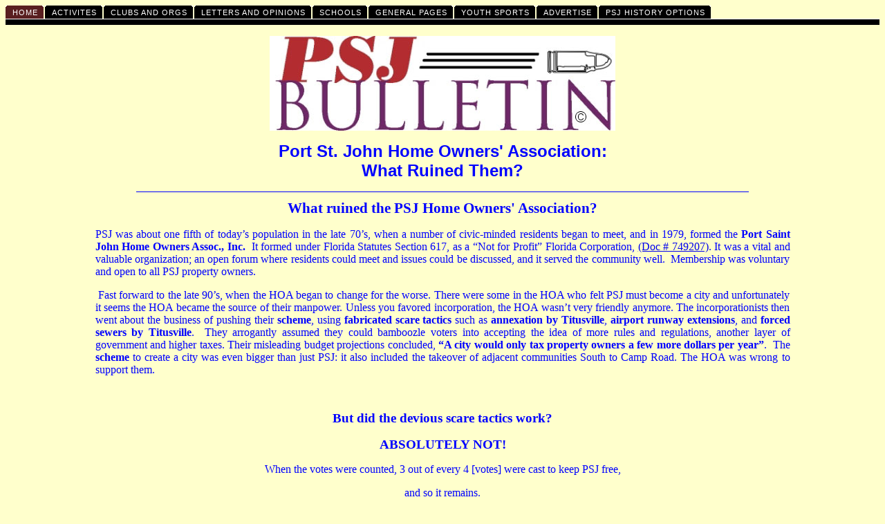

--- FILE ---
content_type: text/html
request_url: http://www.psjhistory.com/bulletin/hoaruined.htm
body_size: 16120
content:
<html>

<head>

<script type="text/javascript" src="dropdowntabfiles/dropdowntabs.js">

/***********************************************
* Drop Down Tabs Menu- (c) Dynamic Drive DHTML code library (www.dynamicdrive.com)
* Please keep this notice intact
* Visit Dynamic Drive at http://www.dynamicdrive.com/ for full source code
***********************************************/
</script>
<!-- CSS for Drop Down Tabs Menu #1 -->
<link rel="stylesheet" type="text/css" href="dropdowntabfiles/ddcolortabs.css" />

<copyright 2004 psjbulletin.com>
<meta http-equiv="Content-Type" content="text/html; charset=windows-1252">
<meta http-equiv="Content-Language" content="en-us">
<title>PSJbulletin.com - What Ruined The PSJHOA</title>
<meta http-equiv="Page-Enter" content="blendTrans(Duration=1.0)">
<meta http-equiv="imagetoolbar" content="no">
<base href="http://www.psjhistory.com/bulletin/">
<hoaruined.htm>

</head>
<body>

<div id="colortab" class="ddcolortabs">
<ul>
<li><a href="http://www.psjhistory.com/bulletin/home.htm" title="Home"><span>Home</span></a></li>
<l1><a href="http://www.psjhistory.com/bulletin/home.htm" title="Activites" rel="dropmenu1_a"><span>ACTIVITES</span></a></li>
<l1><a href="http://www.psjhistory.com/bulletin/home.htm" title="Clubs and Orgs" rel="dropmenu2_a"><span>CLUBS AND ORGS</span></a></li>
<l1><a href="http://www.psjhistory.com/bulletin/home.htm" title="Letters and Opinions" rel="dropmenu3_a"><span>LETTERS AND OPINIONS</span></a></li>
<l1><a href="http://www.psjhistory.com/bulletin/home.htm" title="Schools" rel="dropmenu4_a"><span>SCHOOLS</span></a></li>
<l1><a href="http://www.psjhistory.com/bulletin/home.htm" title="General Pages" rel="dropmenu5_a"><span>GENERAL PAGES</span></a></li>
<l1><a href="http://www.psjhistory.com/bulletin/home.htm" title="Youth Sports" rel="dropmenu6_a"><span>YOUTH SPORTS</span></a></li>
<l1><a href="http://www.psjhistory.com/bulletin/home.htm" title="Advertise" rel="dropmenu7_a"><span>ADVERTISE</span></a></li>
<l1><a href="http://www.psjhistory.com/bulletin/home.htm" title="PSJ History Options" rel="dropmenu8_a"><span>PSJ HISTORY OPTIONS</span></a></li>
</ul>
</div>

<div class="ddcolortabsline">&nbsp;</div>


<!--1st drop down menu -->
<div id="dropmenu1_a" class="dropmenudiv_a">
<a href="http://www.psjhistory.com/bulletin/comcent.htm">Community Center</a>
<a href="http://www.psjhistory.com/bulletin/library.htm">Library</a>
<a href="http://www.psjhistory.com/bulletin/psjact.htm">PSJ Activites</a>
<a href="http://www.psjhistory.com/bulletin/parks.htm">Parks and Recreation</a>
</div>


<!--2nd drop down menu -->
<div id="dropmenu2_a" class="dropmenudiv_a">
<a href="http://www.psjhistory.com/bulletin/club.htm">Clubs and Organizations</a>
<a href="http://www.spacecoastpostcardclub.com/">Space Coast Post Card Club</a>
</div>

<!--3rd drop down menu -->
<div id="dropmenu3_a" class="dropmenudiv_a">
<a href="http://www.psjhistory.com/bulletin/editorial.htm">Editorials</a>
<a href="http://www.psjhistory.com/bulletin/lettered.htm">Letters to the Editor</a>
<a href="http://www.psjhistory.com/bulletin/opinion.htm">Submit Letters</a>
<a href="http://www.psjhistory.com/bulletin/oletters.htm">Open Letters</a>
</div>

<!--4th drop down menu -->
<div id="dropmenu4_a" class="dropmenudiv_a">
<a href="http://www.psjhistory.com/bulletin/schools.htm">Port St. John Schools</a>
</div>


<!--5th drop down menu -->
<div id="dropmenu5_a" class="dropmenudiv_a">
<a href="http://www.psjhistory.com/bulletin/archives.htm">Archives</a>
<a href="http://www.psjhistory.com/bulletin/church.htm">Church Listings</a>
<a href="http://www.psjhistory.com/bulletin/facts.htm">Fact Finders</a>
<a href="http://www.psjhistory.com/bulletin/fish.htm">Fishing Info & Report</a>
<a href="http://www.psjhistory.com/bulletin/health.htm">Health Information</a>
<a href="http://www.psjhistory.com/bulletin/wcdev.htm">Willow Creek</a>
</div>

<!--6th drop down menu -->
<div id="dropmenu6_a" class="dropmenudiv_a">
<a href="http://www.psjrockets.org">PSJ Rockets</a>
<href="http://www.psjhistory.com/bulletin/sharx.htm">Sharx POP Warner Football
</div>

<!--7th drop down menu -->
<div id="dropmenu7_a" class="dropmenudiv_a">
< href="http://www.psjhistory.com/bulletin/advertise.htm">Advertise<>
</div>

<!--8th drop down menu -->
<div id="dropmenu8_a" class="dropmenudiv_a">
<a href="http://www.psjhistory.com/civic/">PSJ Civic League</a>
<a href="http://www.maureenrupeexposed.com/">Maureen Rupe Exposed and /or maureenrupe.com</a>
<a href="http://www.happeningsexposed.com/">Happenings Exposed</a>
<a href="http://www.amytiddexposed.com/">Amy Tidd Exposed and or amytidd.com</a>
<a href="http://www.psjincorporationexposed.com/">PSJ Incorporation Exposed</a>
<a href="http://www.psjhistory.com/advbd.htm">PSJ Advisory Board Exposed</a>
<a href="http://www.psjhistory.com/">PSJ PSJ History</a>
</div>

<script type="text/javascript">
//SYNTAX: tabdropdown.init("menu_id", [integer OR "auto"])
tabdropdown.init("colortab", 0)
</script>

<body bgcolor="#FFFFCC">

<p align="center"><img border="0" src="images/psjlogo.jpg" width="500" height="137" alt="PSJbulletin.com logo copyright"></p>

<p align="center"><b><font face="Arial" size="5" color="#0000FF">Port St. John Home Owners' Association:<br>
What Ruined Them?</font></b></p>

<hr width="70%" color="#0000FF" size="1">

<div align="center">
<table border="0" width="80%">
  <tr>
    <td width="35%" valign="top" align="left">
     
		  <p class="MsoNormal" align="center" style="text-align:center">
      <font color="#0000FF"><b>
			<span style="font-size: 16.0pt">What ruined the PSJ Home Owners' Association?</span></b></font></p>
			
			
      <p class="MsoNormal" align="justify"><font color="#0000FF">PSJ was about 
      one fifth of today’s population in the late 70’s, when a number of 
      civic-minded residents began to meet, and in 1979, formed the <b>Port 
      Saint John Home Owners Assoc., Inc.</b>&nbsp; It formed under Florida Statutes 
      Section 617, as a “Not for Profit” Florida Corporation,
			<a href="http://www.sunbiz.org/scripts/cordet.exe?action=DETFIL&inq_doc_number=749207&inq_came_from=OFFFWD&cor_web_names_seq_number=0001&names_name_ind=P&ret_names_cor_number=&ret_cor_web_names_seq_number=&ret_names_name_ind=&ret_names_comp_name=&ret_names_filing_type=&ret_cor_web_princ_seq=&ret_princ_comp_name=DEZENDORFHELEN&ret_princ_type=">(Doc # 749207)</a>. 
			It was a vital and valuable organization; an open forum where residents could 
      meet and issues could be discussed, and it served the community well.&nbsp; 
      Membership was voluntary and open to all PSJ property owners.&nbsp; </font></p>
      
			<p class="MsoNormal" align="justify"><font color="#0000FF">&nbsp;Fast forward 
      to the late 90’s, when the HOA began to change for the worse. There were 
      some in the HOA who felt PSJ must become a city and unfortunately it seems 
      the HOA became the source of their manpower. Unless you favored 
      incorporation, the HOA wasn’t very friendly anymore. The incorporationists 
      then went about the business of pushing their <b>scheme</b>, using <b>
      fabricated</b> <b>scare tactics</b> such as <b>annexation by Titusville</b>,
      <b>airport runway extensions</b>, and <b>forced sewers by Titusville</b>.&nbsp; 
      They arrogantly assumed they could bamboozle voters into accepting the 
      idea of more rules and regulations, another layer of government and higher 
      taxes. Their misleading budget projections concluded, <b>“A city would 
      only tax property owners a few more dollars per year”</b>.&nbsp; The <b>scheme</b> 
      to create a city was even bigger than just PSJ: it also included the 
      takeover of adjacent communities South to Camp Road. The HOA was wrong to 
      support them.</font></p>
     
		  <p class="MsoNormal"><font color="#0000FF">&nbsp;</font></p>
      <p class="MsoNormal" align="center" style="text-align:center">
      <font color="#0000FF"><b><span style="font-size: 14.0pt">But did the 
      devious scare tactics work?</span></b></font></p>
      <p class="MsoNormal" align="center" style="text-align:center">
      <font color="#0000FF"><b><span style="font-size: 14.0pt">ABSOLUTELY NOT!</span></b></font></p>
      <p class="MsoNormal" align="center" style="text-align:center">
      <font color="#0000FF">When the votes were counted, 3 out of every 4 [votes] were 
      cast to keep PSJ free,</font></p>
      <p class="MsoNormal" align="center" style="text-align:center">
      <font color="#0000FF">and so it remains.</font></p>
      <p class="MsoNormal"><font color="#0000FF">Question:&nbsp; &nbsp;&nbsp;&nbsp;&nbsp;&nbsp;&nbsp;&nbsp; What does 
      this have to do with the HOA today?</font></p>
      <p class="MsoNormal" style="margin-left:1.0in;text-indent:-1.0in">
      <font color="#0000FF">Answer: &nbsp;&nbsp;&nbsp;&nbsp;&nbsp;&nbsp;&nbsp;&nbsp;&nbsp;&nbsp; Everything!&nbsp; The current HOA 
      leadership continues to demonstrate the same arrogance that nearly 
      destroyed our unincorporated status.</font></p>
      <p class="MsoNormal" style="margin-left:1.0in;text-indent:-1.0in">&nbsp;</p>
      <p class="MsoNormal" style="margin-left:1.0in;text-indent:-1.0in">
      <font color="#0000FF">Question:&nbsp;&nbsp;&nbsp;&nbsp;&nbsp;&nbsp;&nbsp; Does the HOA have a future? </font>
      </p>
      <p class="MsoNormal"><font color="#0000FF">Answer:&nbsp;&nbsp;&nbsp;&nbsp;&nbsp;&nbsp;&nbsp;&nbsp;&nbsp; Only if there 
      is new leadership that <b>DOES NOT</b>:</font></p>
      <p class="MsoNormal" style="text-indent: -.25in; margin-left: 69.0pt">
      <font color="#0000FF"><span style="font-family: Symbol">·<span style="font:7.0pt &quot;Times New Roman&quot;">&nbsp;&nbsp;&nbsp;&nbsp;&nbsp;&nbsp;&nbsp;
      </span></span>willfully disregard the Florida laws, Statute #617.</font></p>
      <p class="MsoNormal" style="text-indent: -.25in; margin-left: 69.0pt">
      <font color="#0000FF"><span style="font-family: Symbol">·<span style="font:7.0pt &quot;Times New Roman&quot;">&nbsp;&nbsp;&nbsp;&nbsp;&nbsp;&nbsp;&nbsp;
      </span></span><a href="10meeting.htm">willfully close open meetings</a> in public buildings to 
      illegally blackballed residents.</font></p>
      <p class="MsoNormal" style="text-indent: -.25in; margin-left: 69.0pt">
      <font color="#0000FF"><span style="font-family: Symbol">·<span style="font:7.0pt &quot;Times New Roman&quot;">&nbsp;&nbsp;&nbsp;&nbsp;&nbsp;&nbsp;&nbsp;
      </span></span>willfully discriminate</font></p>
      <p class="MsoNormal" style="text-indent: -.25in; margin-left: 69.0pt">
      <font color="#0000FF"><span style="font-family: Symbol">·<span style="font:7.0pt &quot;Times New Roman&quot;">&nbsp;&nbsp;&nbsp;&nbsp;&nbsp;&nbsp;&nbsp;
      </span></span>willfully fail to reprimand an officer who assaulted another 
      member</font></p>
      <p class="MsoNormal" style="text-indent: -.25in; margin-left: 69.0pt">
      <font color="#0000FF"><span style="font-family: Symbol">·<span style="font:7.0pt &quot;Times New Roman&quot;">&nbsp;&nbsp;&nbsp;&nbsp;&nbsp;&nbsp;&nbsp;
      </span></span>willfully block openness and accountability.&nbsp;&nbsp;&nbsp;&nbsp;&nbsp;&nbsp;&nbsp;&nbsp; </font>
      </p>
      <p class="MsoNormal" style="text-indent: -.25in; margin-left: 69.0pt">
      <font color="#0000FF"><span style="font-family: Symbol">·<span style="font:7.0pt &quot;Times New Roman&quot;">&nbsp;&nbsp;&nbsp;&nbsp;&nbsp;&nbsp;&nbsp;
      </span></span>operate without a secretary, thereby failing to keep minutes</font></p>
      <p class="MsoNormal" style="text-indent: -.25in; margin-left: 69.0pt">
      <font color="#0000FF"><span style="font-family: Symbol">·<span style="font:7.0pt &quot;Times New Roman&quot;">&nbsp;&nbsp;&nbsp;&nbsp;&nbsp;&nbsp;&nbsp;
      </span></span>willfully hide records from members</font></p>
      <p class="MsoNormal" style="text-indent: -.25in; margin-left: 69.0pt">
      <font color="#0000FF"><span style="font-family: Symbol">·<span style="font:7.0pt &quot;Times New Roman&quot;">&nbsp;&nbsp;&nbsp;&nbsp;&nbsp;&nbsp;&nbsp;
      </span></span>publish biased, inaccurate newsletters</font></p>
      <p class="MsoNormal" style="text-indent: -.25in; margin-left: 69.0pt">
      <font color="#0000FF"><span style="font-family: Symbol">·<span style="font:7.0pt &quot;Times New Roman&quot;">&nbsp;&nbsp;&nbsp;&nbsp;&nbsp;&nbsp;&nbsp;
      </span></span>refuse to accept criticism or correction</font></p>
      <p class="MsoNormal" style="margin-left: 51.0pt"><font color="#0000FF">&nbsp;</font></p>
      <p class="MsoNormal"><font color="#0000FF">Question:&nbsp;&nbsp;&nbsp;&nbsp;&nbsp;&nbsp;&nbsp;&nbsp; <b>So, what 
      ruined the PSJHOA</b>?&nbsp;&nbsp; </font></p>
      <p class="MsoNormal"><font color="#0000FF">Answer:&nbsp;&nbsp;&nbsp;&nbsp;&nbsp;&nbsp;&nbsp;&nbsp;&nbsp;&nbsp; Tyranny, 
      arrogance, fear of losing power, or, maybe something to hide?</font></p>
      <p class="MsoNormal">&nbsp;</p>
      <p class="MsoNormal"><font color="#0000FF">Question:&nbsp;&nbsp;&nbsp;&nbsp;&nbsp;&nbsp;&nbsp; Could the HOA 
      have a future as an organization beneficial to PSJ? </font></p>
      <p class="MsoNormal"><font color="#0000FF">Answer:&nbsp;&nbsp;&nbsp;&nbsp;&nbsp;&nbsp;&nbsp;&nbsp;&nbsp; Only if PSJ 
      residents want to clean house, and elect leaders who will conduct HOA 
      business legally and openly.</font></p>
      <p class="MsoNormal"><font color="#0000FF">&nbsp;</font></p>
      <p class="MsoNormal" align="justify"><font color="#0000FF">There are two 
      meetings at the PSJ library before the annual elections on Apr 12<sup>th,&nbsp;
      </sup>2005.&nbsp; If you would like to be part of a new PSJHOA come to the Feb. 
      8<sup>th</sup> &amp; Mar. 8<sup>th</sup> meetings at 7:00 p.m.&nbsp; PSJ would 
      benefit from a new HOA.&nbsp; You could be part of it.</font></p>
      <p class="MsoNormal"><font color="#0000FF"><sup>&nbsp;</sup></font></p>
      <p class="MsoNormal" align="center" style="text-align:center">
      <font color="#0000FF"><b><span style="font-size: 16.0pt">Want to know 
      more?</span></b></font><h1 align="center"><font color="#0000FF">Email your questions to </font></h1>
      <p class="MsoNormal" align="center" style="text-align:center"><b>
      <span style="font-size: 16.0pt"><font color="#0000FF">&nbsp;</font><span style="background: yellow"><a href="mailto:hatface8@yahoo.com">Editor of PSJHistory.com</a></span></span></b></p>
      <br>
      &nbsp;<p align="center"><font face="Times New Roman" size="3" color="#0000FF">
			<a href="psjhoabb.htm">Return to PSJHOA Bad Behavior Page</a></font>
    </td>
  </tr>
</table>

</div>

<hr width="80%" color="#0000FF" size="1">

<p align="center">
<object type="text/x-scriptlet.txt" width="800" height="200" data="data.htm">
  data.htm</object>
</p>

<script language="JavaScript1.2">

/*
Disable right click script II (on images)- By Dynamicdrive.com
For full source, Terms of service, and 100s DTHML scripts
Visit http://www.dynamicdrive.com
*/

var clickmessage="© copyright"

function disableclick(e) {
if (document.all) {
if (event.button==2||event.button==3) {
if (event.srcElement.tagName=="IMG"){
alert(clickmessage);
return false;
}
}
}
else if (document.layers) {
if (e.which == 3) {
alert(clickmessage);
return false;
}
}
else if (document.getElementById){
if (e.which==3&&e.target.tagName=="IMG"){
alert(clickmessage)
return false
}
}
}

function associateimages(){
for(i=0;i<document.images.length;i++)
document.images[i].onmousedown=disableclick;
}

if (document.all)
document.onmousedown=disableclick
else if (document.getElementById)
document.onmouseup=disableclick
else if (document.layers)
associateimages()
</script>

</body>

</html>

--- FILE ---
content_type: text/html
request_url: http://www.psjhistory.com/bulletin/data.htm
body_size: 1976
content:
<html>

<head>
<Thanks, Buddy! I appreciate it very much!>
<meta http-equiv="Content-Type" content="text/html; charset=windows-1252">
<meta name="GENERATOR" content="Microsoft FrontPage 4.0">
<meta name="ProgId" content="FrontPage.Editor.Document">
<base href="http://www.psjhistory.com/bulletin/">
<data.htm>
<title></title>
</head>

<body bgcolor="#FFFFCC">

<p align="center"><font face="Arial" size="1"> | Advertise | 
<a href="archives.htm" target=_"blank">Archives</a> | <a href="church.htm" target="_"blank">Churches</a> | 
Garage Sales | Editorial | 
<a href="comcent.htm" target=_"blank">Community Center</a> | <a href="library.htm" target=_"blank">Library</a> | 
<a href="psjact.htm" target=_"blank">PSJ Activities</a> | <a href="facts.htm" target=_"blank">Fact Finders</a> | 
<a href="fish.htm" target=_"blank">Fishing</a> | <a href="health.htm" target=_"blank">Health Information</a> | 
<a href="schools.htm" target=_"blank">Schools</a> | Letter to the Editor | 
PSJ Rockets Sports | Sharx POP Warner Football | 
<a href="home.htm" target=_"blank">Home</a> |</font></p>

<p align="center"><font face="Arial" size="2"><b><font color="#0000FF">Email:</font></b><font color="#C0C0C0"><b>&nbsp;
<a href="mailto:hatface8@yahoo.com">Editor@psjhistory.com</a></b><br>
</font></font><font face="Arial" size="1" color="#C0C0C0">
© 2004-2015 PSJbulletin.com All Rights Reserved</font></p>

<div align="center">
  <center>

<table border="1" width="700" bordercolor="#008080" cellspacing="0" cellpadding="2">
  <tr>
    <td bgcolor="#FFFFFF" align="center"><font face="Arial" size="1" color="#0000FF">The
      advertisers on PSJ Bulletin do not necessarily endorse, nor agree with, any
      particular article, editorial, nor opinion on this website.<br>
      They are advertisers only, and do not necessarily agree with our policies.</font></td>
  </tr>
</table>

  </center>
</div>

</body>

</html>


--- FILE ---
content_type: text/css
request_url: http://www.psjhistory.com/bulletin/dropdowntabfiles/ddcolortabs.css
body_size: 2759
content:
.ddcolortabs{
padding: 0;
width: 100%;
background: transparent;
voice-family: "\"}\"";
voice-family: inherit;
}

.ddcolortabs ul{
font: normal 11px Arial, Verdana, sans-serif;
margin:0;
padding:0;
list-style:none;
}

.ddcolortabs li{
display:inline;
margin:0 2px 0 0;
padding:0;
text-transform:uppercase;
}


.ddcolortabs a{
float:left;
color: white;
background: black url(media/color_tabs_left.gif) no-repeat left top;
margin:0 2px 0 0;
padding:0 0 1px 3px;
text-decoration:none;
letter-spacing: 1px;
}

.ddcolortabs a span{
float:left;
display:block;
background: transparent url(media/color_tabs_right.gif) no-repeat right top;
padding: 4px 8px 2px 7px;
}

.ddcolortabs a span{
float:none;
}

.ddcolortabs a:hover{
background-color: #591f20;
}

.ddcolortabs a:hover span{
background-color: #591f20;
}

.ddcolortabs .selected a, #ddcolortabs .selected a span{ /*currently selected tab*/
background-color: #591f20;
}

.ddcolortabsline{
clear: both;
padding: 0;
width: 100%;
height: 8px;
line-height: 8px;
background: black;
border-top: 1px solid #fff; /*Remove this to remove border between bar and tabs*/
}

/* ######### Style for Drop Down Menu ######### */

.dropmenudiv_a{
position:absolute;
top: 0;
border: 1px solid black; /*THEME CHANGE HERE*/
border-top-width: 8px; /*Top border width. Should match height of .ddcolortabsline above*/
border-bottom-width: 0;
font:normal 12px Arial;
line-height:18px;
z-index:100;
background-color: white;
width: 200px;
visibility: hidden;
}


.dropmenudiv_a a{
width: auto;
display: block;
text-indent: 5px;
border-top: 0 solid #678b3f;
border-bottom: 1px solid #678b3f; /*THEME CHANGE HERE*/
padding: 2px 0;
text-decoration: none;
color: black;
}

* html .dropmenudiv_a a{ /*IE only hack*/
width: 100%;
}

.dropmenudiv_a a:hover{ /*THEME CHANGE HERE*/
background-color: #8a3c3d;
color: white;
}

/* ######### Responsive CSS ######### */


@media screen and (max-width: 480px){

	.ddcolortabs{
		overflow: hidden;
	}

	.ddcolortabs li{
		display: block !important;
		width: 100%;
		margin: 0;
	}

	.ddcolortabs li a{
		display: block;
		padding: 10px auto;
		font-size: 120%;
		margin-top: 3px;
		-webkit-box-sizing: border-box;
		-moz-box-sizing: border-box;
		box-sizing: border-box;
	}

	.ddcolortabsline{
		display: none;
	}

	.dropmenudiv_a{
		width: 100% !important;
		display: none;
		position: static;
		border-top-width: 1px;
		-webkit-box-sizing: border-box;
		-moz-box-sizing: border-box;
		box-sizing: border-box;
	}
	
	 .dropmenudiv_a a{
		-webkit-box-sizing: border-box;
		-moz-box-sizing: border-box;
		box-sizing: border-box;
	}

}